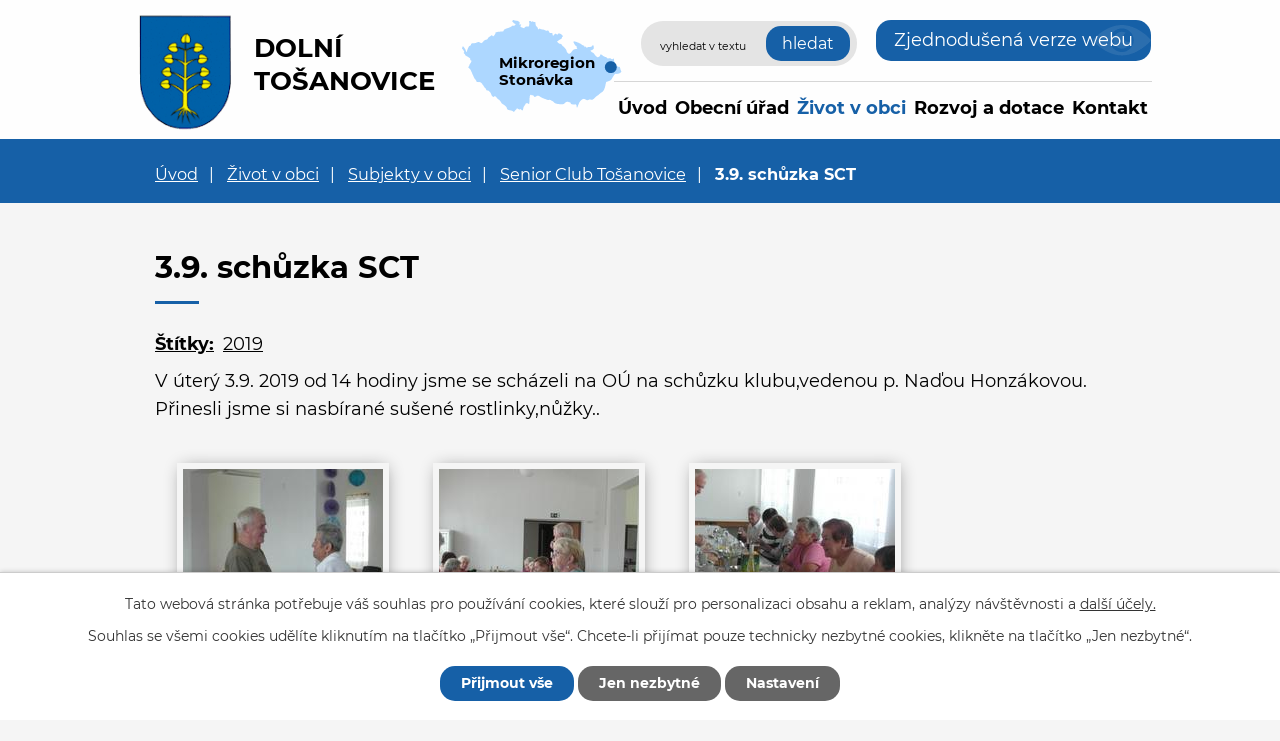

--- FILE ---
content_type: text/html; charset=utf-8
request_url: https://www.dolnitosanovice.cz/senior-club-tosanovice/3-9-schuzka-sct-7701049-9?mainSection-dataAggregatorCalendar-7695451-date=202310
body_size: 8689
content:
<!DOCTYPE html>
<html lang="cs" data-lang-system="cs">
	<head>



		<!--[if IE]><meta http-equiv="X-UA-Compatible" content="IE=EDGE"><![endif]-->
			<meta name="viewport" content="width=device-width, initial-scale=1, user-scalable=yes">
			<meta http-equiv="content-type" content="text/html; charset=utf-8" />
			<meta name="robots" content="index,follow" />
			<meta name="author" content="Antee s.r.o." />
			<meta name="description" content="V úterý 3.9. 2019 od 14 hodiny jsme se scházeli na OÚ na schůzku klubu,vedenou p. Naďou Honzákovou. Přinesli jsme si nasbírané sušené rostlinky,nůžky.." />
			<meta name="viewport" content="width=device-width, initial-scale=1, user-scalable=yes" />
			<meta property="og:image" content="http://www.dolnitosanovice.cz/image.php?oid=7703546" />
<title>3.9. schůzka SCT | Dolní Tošanovice</title>

		<link rel="stylesheet" type="text/css" href="https://cdn.antee.cz/jqueryui/1.8.20/css/smoothness/jquery-ui-1.8.20.custom.css?v=2" integrity="sha384-969tZdZyQm28oZBJc3HnOkX55bRgehf7P93uV7yHLjvpg/EMn7cdRjNDiJ3kYzs4" crossorigin="anonymous" />
		<link rel="stylesheet" type="text/css" href="/style.php?nid=VlFXSko=&amp;ver=1768399196" />
		<link rel="stylesheet" type="text/css" href="/css/libs.css?ver=1768399900" />
		<link rel="stylesheet" type="text/css" href="https://cdn.antee.cz/genericons/genericons/genericons.css?v=2" integrity="sha384-DVVni0eBddR2RAn0f3ykZjyh97AUIRF+05QPwYfLtPTLQu3B+ocaZm/JigaX0VKc" crossorigin="anonymous" />

		<script src="/js/jquery/jquery-3.0.0.min.js" ></script>
		<script src="/js/jquery/jquery-migrate-3.1.0.min.js" ></script>
		<script src="/js/jquery/jquery-ui.min.js" ></script>
		<script src="/js/jquery/jquery.ui.touch-punch.min.js" ></script>
		<script src="/js/libs.min.js?ver=1768399900" ></script>
		<script src="/js/ipo.min.js?ver=1768399889" ></script>
			<script src="/js/locales/cs.js?ver=1768399196" ></script>

			<script src='https://www.google.com/recaptcha/api.js?hl=cs&render=explicit' ></script>

		<link href="/rozpocty-a-financni-dokumenty?action=atom" type="application/atom+xml" rel="alternate" title="Rozpočty a finanční dokumenty">
		<link href="/uredni-deska?action=atom" type="application/atom+xml" rel="alternate" title="Úřední deska">
		<link href="/uzemni-plan?action=atom" type="application/atom+xml" rel="alternate" title="Územní plán">
		<link href="/aktuality?action=atom" type="application/atom+xml" rel="alternate" title="Aktuality">
		<link href="/formulare?action=atom" type="application/atom+xml" rel="alternate" title="Formuláře">
		<link href="/rozvoj-a-dotace?action=atom" type="application/atom+xml" rel="alternate" title="Rozvoj a dotace">
		<link href="/holky-v-akci?action=atom" type="application/atom+xml" rel="alternate" title="Holky v akci">
		<link href="/vyhlasky-zakony-usneseni-zastupitelstva?action=atom" type="application/atom+xml" rel="alternate" title="Vyhlášky, zákony a usnesení zastupitelstva">
		<link href="/cviceni-jogy?action=atom" type="application/atom+xml" rel="alternate" title="Cvičení jógy">
		<link href="/tj-tosanovice?action=atom" type="application/atom+xml" rel="alternate" title="TJ Tošanovice">
<!-- 400 -->
<link rel="preload" href="/file.php?nid=18050&amp;oid=7696300" as="font" type="font/woff2" crossorigin="anonymous">
<!-- 700 -->
<link rel="preload" href="/file.php?nid=18050&amp;oid=7696298" as="font" type="font/woff2" crossorigin="anonymous">
<link href="/image.php?nid=18050&amp;oid=7696287" rel="icon" type="image/png">
<link rel="shortcut icon" href="/image.php?nid=18050&amp;oid=7696287">
<script>
ipo.api.live('body', function(el) {
//posun patičky
$(el).find("#ipocopyright").insertAfter("#ipocontainer");
//posun počasí
$(el).find(".ipoWeather").appendTo(".footer-weather");
//třída action-button na backlink
$(el).find(".backlink").addClass("action-button");
//akce a okolí
$(el).find(".event.clearfix > a").addClass("action-button");
$(el).find(".turistikaCZ.view-default .destination p:last-child > a").addClass("action-button");
//posun fulltext
$(el).find(".elasticSearchForm").appendTo(".header-fulltext");
//posun navigace
$(el).find("#iponavigation").insertBefore("#ipomain");
});
</script>


<link rel="preload" href="/image.php?nid=18050&amp;oid=7696296" as="image">
	</head>

	<body id="page7701049" class="subpage7701049 subpage7695455 subpage7688644"
			
			data-nid="18050"
			data-lid="CZ"
			data-oid="7701049"
			data-layout-pagewidth="1024"
			
			data-slideshow-timer="3"
			 data-ipo-meta-album="9"
						
				
				data-layout="responsive" data-viewport_width_responsive="1024"
			>



							<div id="snippet-cookiesConfirmation-euCookiesSnp">			<div id="cookieChoiceInfo" class="cookie-choices-info template_1">
					<p>Tato webová stránka potřebuje váš souhlas pro používání cookies, které slouží pro personalizaci obsahu a reklam, analýzy návštěvnosti a 
						<a class="cookie-button more" href="https://navody.antee.cz/cookies" target="_blank">další účely.</a>
					</p>
					<p>
						Souhlas se všemi cookies udělíte kliknutím na tlačítko „Přijmout vše“. Chcete-li přijímat pouze technicky nezbytné cookies, klikněte na tlačítko „Jen nezbytné“.
					</p>
				<div class="buttons">
					<a class="cookie-button action-button ajax" id="cookieChoiceButton" rel=”nofollow” href="/senior-club-tosanovice/3-9-schuzka-sct-7701049-9?mainSection-dataAggregatorCalendar-7695451-date=202310&amp;do=cookiesConfirmation-acceptAll">Přijmout vše</a>
					<a class="cookie-button cookie-button--settings action-button ajax" rel=”nofollow” href="/senior-club-tosanovice/3-9-schuzka-sct-7701049-9?mainSection-dataAggregatorCalendar-7695451-date=202310&amp;do=cookiesConfirmation-onlyNecessary">Jen nezbytné</a>
					<a class="cookie-button cookie-button--settings action-button ajax" rel=”nofollow” href="/senior-club-tosanovice/3-9-schuzka-sct-7701049-9?mainSection-dataAggregatorCalendar-7695451-date=202310&amp;do=cookiesConfirmation-openSettings">Nastavení</a>
				</div>
			</div>
</div>				<div id="ipocontainer">

			<div class="menu-toggler">

				<span>Menu</span>
				<span class="genericon genericon-menu"></span>
			</div>

			<span id="back-to-top">

				<i class="fa fa-angle-up"></i>
			</span>

			<div id="ipoheader">

				<div class="flex-container header-inner layout-container">
	<div class="header-inner__item">
		<a href="/" class="header-logo">
			<img src="/image.php?nid=18050&amp;oid=7696296" width="101" height="122" alt="znak Dolní Tošanovice">
			<span class="logo-title">
				<span class="logo-title__main">Dolní<br>Tošanovice</span>
			</span>
		</a>
	</div>
	<div class="header-inner__item header-modules flex-container">
		<div class="header-map">
			<a href="https://www.stonavka.cz/" target="_blank" rel="noopener noreferrer">
				<img src="/image.php?nid=18050&amp;oid=7696290" alt="mapa mikroregion" width="160" height="92">
				<span>Mikroregion Stonávka</span>
			</a>
		</div>
		<div class="header-fulltext"> </div>
		<div class="header-blind">
			<a class="action-button" href="/zjednodusena-verze-webu">Zjednodušená verze webu</a>
		</div>
	</div>
</div>
<div class="elasticSearchForm elasticSearch-container" id="elasticSearch-form-7695486" >
	<h4 class="newsheader">Vyhledávání</h4>
	<div class="newsbody">
<form action="/senior-club-tosanovice/3-9-schuzka-sct-7701049-9?mainSection-dataAggregatorCalendar-7695451-date=202310&amp;do=headerSection-elasticSearchForm-7695486-form-submit" method="post" id="frm-headerSection-elasticSearchForm-7695486-form">
<label hidden="" for="frmform-q">Fulltextové vyhledávání</label><input type="text" placeholder="Vyhledat v textu" autocomplete="off" name="q" id="frmform-q" value=""> 			<input type="submit" value="Hledat" class="action-button">
			<div class="elasticSearch-autocomplete"></div>
</form>
	</div>
</div>

<script >

	app.index.requireElasticSearchAutocomplete('frmform-q', "\/vyhledavani?do=autocomplete");
</script>
			</div>

			<div id="ipotopmenuwrapper">

				<div id="ipotopmenu">
<h4 class="hiddenMenu">Horní menu</h4>
<ul class="topmenulevel1"><li class="topmenuitem1 noborder" id="ipomenu7681694"><a href="/">Úvod</a></li><li class="topmenuitem1" id="ipomenu7681695"><a href="/obecni-urad">Obecní úřad</a><ul class="topmenulevel2"><li class="topmenuitem2" id="ipomenu7681696"><a href="/zakladni-informace">Základní informace</a></li><li class="topmenuitem2" id="ipomenu7681697"><a href="/popis-uradu">Popis úřadu</a></li><li class="topmenuitem2" id="ipomenu7681698"><a href="/poskytovani-informaci-prijem-podani">Poskytování informací, příjem podání</a></li><li class="topmenuitem2" id="ipomenu7701021"><a href="/vyhlasky-zakony-usneseni-zastupitelstva">Vyhlášky, zákony a usnesení zastupitelstva</a></li><li class="topmenuitem2" id="ipomenu7681700"><a href="/rozpocty-a-financni-dokumenty">Rozpočty a finanční dokumenty</a></li><li class="topmenuitem2" id="ipomenu7681701"><a href="/elektronicka-podatelna">Elektronická podatelna</a></li><li class="topmenuitem2" id="ipomenu7681702"><a href="/uredni-deska">Úřední deska</a></li><li class="topmenuitem2" id="ipomenu7688808"><a href="https://cro.justice.cz/" target="_blank">Registr oznámení</a></li><li class="topmenuitem2" id="ipomenu8086912"><a href="/povinne-zverejnovane-informace">Povinně zveřejňované informace</a></li><li class="topmenuitem2" id="ipomenu7681708"><a href="/verejne-zakazky">Veřejné zakázky</a></li><li class="topmenuitem2" id="ipomenu7688869"><a href="/uzemni-plan">Územní plán</a></li><li class="topmenuitem2" id="ipomenu7688971"><a href="/czech-point">Czech POINT</a></li><li class="topmenuitem2" id="ipomenu7699317"><a href="/formulare">Formuláře</a></li><li class="topmenuitem2" id="ipomenu7753562"><a href="https://archiv.dolnitosanovice.cz" target="_top">Archiv webových stránek</a></li><li class="topmenuitem2" id="ipomenu8678424"><a href="/odpadove-hospodarstvi">Odpadové hospodářství</a></li><li class="topmenuitem2" id="ipomenu8678425"><a href="/poplatky">Poplatky</a></li></ul></li><li class="topmenuitem1 active" id="ipomenu7688644"><a href="/zivot-v-obci">Život v obci</a><ul class="topmenulevel2"><li class="topmenuitem2" id="ipomenu7695448"><a href="/aktuality">Aktuality</a></li><li class="topmenuitem2" id="ipomenu7695449"><a href="/historie-obce">Historie obce</a></li><li class="topmenuitem2" id="ipomenu7695451"><a href="/kalendar-akci">Kalendář akcí</a></li><li class="topmenuitem2" id="ipomenu7695453"><a href="/fotogalerie">Fotogalerie</a></li><li class="topmenuitem2" id="ipomenu7695455"><a href="/subjekty-v-obci">Subjekty v obci</a><ul class="topmenulevel3"><li class="topmenuitem3" id="ipomenu7699430"><a href="/knihovna">Knihovna</a></li><li class="topmenuitem3" id="ipomenu7699439"><a href="/holky-v-akci">Holky v akci</a></li><li class="topmenuitem3 active" id="ipomenu7701049"><a href="/senior-club-tosanovice">Senior Club Tošanovice</a></li><li class="topmenuitem3" id="ipomenu7701050"><a href="/cviceni-jogy">Cvičení jógy</a></li><li class="topmenuitem3" id="ipomenu7701051"><a href="/tj-tosanovice">TJ Tošanovice</a></li></ul></li></ul></li><li class="topmenuitem1" id="ipomenu7699395"><a href="/rozvoj-a-dotace">Rozvoj a dotace</a></li><li class="topmenuitem1" id="ipomenu7688647"><a href="/kontakt">Kontakt</a></li></ul>
					<div class="cleartop"></div>
				</div>
			</div>
			<div id="ipomain">
				<div class="data-aggregator-calendar" id="data-aggregator-calendar-7695451">
	<h4 class="newsheader">Kalendář akcí</h4>
	<div class="newsbody">
<div id="snippet-mainSection-dataAggregatorCalendar-7695451-cal"><div class="blog-cal ui-datepicker-inline ui-datepicker ui-widget ui-widget-content ui-helper-clearfix ui-corner-all">
	<div class="ui-datepicker-header ui-widget-header ui-helper-clearfix ui-corner-all">
		<a class="ui-datepicker-prev ui-corner-all ajax" href="/senior-club-tosanovice/3-9-schuzka-sct-7701049-9?mainSection-dataAggregatorCalendar-7695451-date=202309&amp;do=mainSection-dataAggregatorCalendar-7695451-reload" title="Předchozí měsíc">
			<span class="ui-icon ui-icon-circle-triangle-w">Předchozí</span>
		</a>
		<a class="ui-datepicker-next ui-corner-all ajax" href="/senior-club-tosanovice/3-9-schuzka-sct-7701049-9?mainSection-dataAggregatorCalendar-7695451-date=202311&amp;do=mainSection-dataAggregatorCalendar-7695451-reload" title="Následující měsíc">
			<span class="ui-icon ui-icon-circle-triangle-e">Následující</span>
		</a>
		<div class="ui-datepicker-title">Říjen 2023</div>
	</div>
	<table class="ui-datepicker-calendar">
		<thead>
			<tr>
				<th title="Pondělí">P</th>
				<th title="Úterý">Ú</th>
				<th title="Středa">S</th>
				<th title="Čtvrtek">Č</th>
				<th title="Pátek">P</th>
				<th title="Sobota">S</th>
				<th title="Neděle">N</th>
			</tr>

		</thead>
		<tbody>
			<tr>

				<td>

						<span class="tooltip ui-state-default ui-datepicker-other-month">25</span>
				</td>
				<td>

						<span class="tooltip ui-state-default ui-datepicker-other-month">26</span>
				</td>
				<td>

						<span class="tooltip ui-state-default ui-datepicker-other-month">27</span>
				</td>
				<td>

						<span class="tooltip ui-state-default day-off holiday ui-datepicker-other-month" title="Den české státnosti - Svatý Václav">28</span>
				</td>
				<td>

						<span class="tooltip ui-state-default ui-datepicker-other-month">29</span>
				</td>
				<td>

						<span class="tooltip ui-state-default saturday day-off ui-datepicker-other-month">30</span>
				</td>
				<td>

						<span class="tooltip ui-state-default sunday day-off">1</span>
				</td>
			</tr>
			<tr>

				<td>

						<span class="tooltip ui-state-default">2</span>
				</td>
				<td>

						<span class="tooltip ui-state-default">3</span>
				</td>
				<td>

						<span class="tooltip ui-state-default">4</span>
				</td>
				<td>

						<span class="tooltip ui-state-default">5</span>
				</td>
				<td>

						<span class="tooltip ui-state-default">6</span>
				</td>
				<td>

						<span class="tooltip ui-state-default saturday day-off">7</span>
				</td>
				<td>

						<span class="tooltip ui-state-default sunday day-off">8</span>
				</td>
			</tr>
			<tr>

				<td>

						<span class="tooltip ui-state-default">9</span>
				</td>
				<td>

						<span class="tooltip ui-state-default">10</span>
				</td>
				<td>

						<span class="tooltip ui-state-default">11</span>
				</td>
				<td>

						<span class="tooltip ui-state-default">12</span>
				</td>
				<td>

						<span class="tooltip ui-state-default">13</span>
				</td>
				<td>

						<span class="tooltip ui-state-default saturday day-off">14</span>
				</td>
				<td>

						<span class="tooltip ui-state-default sunday day-off">15</span>
				</td>
			</tr>
			<tr>

				<td>

						<span class="tooltip ui-state-default">16</span>
				</td>
				<td>

						<span class="tooltip ui-state-default">17</span>
				</td>
				<td>

						<span class="tooltip ui-state-default">18</span>
				</td>
				<td>

						<span class="tooltip ui-state-default">19</span>
				</td>
				<td>

						<span class="tooltip ui-state-default">20</span>
				</td>
				<td>

						<span class="tooltip ui-state-default saturday day-off">21</span>
				</td>
				<td>

						<span class="tooltip ui-state-default sunday day-off">22</span>
				</td>
			</tr>
			<tr>

				<td>

						<span class="tooltip ui-state-default">23</span>
				</td>
				<td>

						<span class="tooltip ui-state-default">24</span>
				</td>
				<td>

						<span class="tooltip ui-state-default">25</span>
				</td>
				<td>

						<span class="tooltip ui-state-default">26</span>
				</td>
				<td>

						<span class="tooltip ui-state-default">27</span>
				</td>
				<td>

						<span class="tooltip ui-state-default saturday day-off holiday" title="Den vzniku samostatného československého státu">28</span>
				</td>
				<td>

						<span class="tooltip ui-state-default sunday day-off">29</span>
				</td>
			</tr>
			<tr>

				<td>

						<span class="tooltip ui-state-default">30</span>
				</td>
				<td>

						<span class="tooltip ui-state-default">31</span>
				</td>
				<td>

						<span class="tooltip ui-state-default ui-datepicker-other-month">1</span>
				</td>
				<td>

						<span class="tooltip ui-state-default ui-datepicker-other-month">2</span>
				</td>
				<td>

						<span class="tooltip ui-state-default ui-datepicker-other-month">3</span>
				</td>
				<td>

						<span class="tooltip ui-state-default saturday day-off ui-datepicker-other-month">4</span>
				</td>
				<td>

						<span class="tooltip ui-state-default sunday day-off ui-datepicker-other-month">5</span>
				</td>
			</tr>
		</tbody>
	</table>
</div>
</div>	</div>
</div>

				<div id="ipomainframe">
					<div id="ipopage">
<div id="iponavigation">
	<h5 class="hiddenMenu">Drobečková navigace</h5>
	<p>
			<a href="/">Úvod</a> <span class="separator">&gt;</span>
			<a href="/zivot-v-obci">Život v obci</a> <span class="separator">&gt;</span>
			<a href="/subjekty-v-obci">Subjekty v obci</a> <span class="separator">&gt;</span>
			<a href="/senior-club-tosanovice">Senior Club Tošanovice</a> <span class="separator">&gt;</span>
			<span class="currentPage">3.9. schůzka SCT</span>
	</p>

</div>
						<div class="ipopagetext">
							<div class="gallery view-detail content">
								
								<h1>3.9. schůzka SCT</h1>

<div id="snippet--flash"></div>
								
																	<hr class="cleaner">

		<div class="tags table-row auto type-tags">
		<a class="box-by-content" href="/senior-club-tosanovice/3-9-schuzka-sct-7701049-9?mainSection-dataAggregatorCalendar-7695451-date=202310&amp;do=tagsRenderer-clearFilter" title="Ukázat vše">Štítky:</a>
		<ul>

			<li><a href="/senior-club-tosanovice/3-9-schuzka-sct-7701049-9?tagsRenderer-tag=2019&amp;mainSection-dataAggregatorCalendar-7695451-date=202310&amp;do=tagsRenderer-filterTag" title="Filtrovat podle 2019">2019</a></li>
		</ul>
	</div>
	<div class="album">
	<div class="paragraph description clearfix"><p><span>V úterý 3.9. 2019 od 14 hodiny jsme se scházeli na OÚ na schůzku klubu,vedenou p. Naďou Honzákovou. Přinesli jsme si nasbírané sušené rostlinky,nůžky..</span></p></div>
</div>
	
<div id="snippet--images"><div class="images clearfix">

																				<div class="image-wrapper" data-img="7703546" style="margin: 22.00px; padding: 6px;">
		<div class="image-inner-wrapper with-description">
						<div class="image-thumbnail" style="width: 200px; height: 200px;">
				<a class="image-detail" href="/image.php?nid=18050&amp;oid=7703546&amp;width=700" data-srcset="/image.php?nid=18050&amp;oid=7703546&amp;width=780 1600w, /image.php?nid=18050&amp;oid=7703546&amp;width=780 1200w, /image.php?nid=18050&amp;oid=7703546&amp;width=700 700w, /image.php?nid=18050&amp;oid=7703546&amp;width=300 300w" data-image-width="780" data-image-height="438" data-caption="" target="_blank">
<img alt="" style="margin: 0px -79px;" loading="lazy" width="356" height="200" data-src="/image.php?nid=18050&amp;oid=7703546&amp;width=356&amp;height=200">
</a>
			</div>
										<div class="image-description" title="" style="width: 200px;">
											</div>
						</div>
	</div>
																			<div class="image-wrapper" data-img="7703548" style="margin: 22.00px; padding: 6px;">
		<div class="image-inner-wrapper with-description">
						<div class="image-thumbnail" style="width: 200px; height: 200px;">
				<a class="image-detail" href="/image.php?nid=18050&amp;oid=7703548&amp;width=700" data-srcset="/image.php?nid=18050&amp;oid=7703548&amp;width=780 1600w, /image.php?nid=18050&amp;oid=7703548&amp;width=780 1200w, /image.php?nid=18050&amp;oid=7703548&amp;width=700 700w, /image.php?nid=18050&amp;oid=7703548&amp;width=300 300w" data-image-width="780" data-image-height="438" data-caption="" target="_blank">
<img alt="" style="margin: 0px -79px;" loading="lazy" width="356" height="200" data-src="/image.php?nid=18050&amp;oid=7703548&amp;width=356&amp;height=200">
</a>
			</div>
										<div class="image-description" title="" style="width: 200px;">
											</div>
						</div>
	</div>
																			<div class="image-wrapper" data-img="7703549" style="margin: 22.00px; padding: 6px;">
		<div class="image-inner-wrapper with-description">
						<div class="image-thumbnail" style="width: 200px; height: 200px;">
				<a class="image-detail" href="/image.php?nid=18050&amp;oid=7703549&amp;width=700" data-srcset="/image.php?nid=18050&amp;oid=7703549&amp;width=780 1600w, /image.php?nid=18050&amp;oid=7703549&amp;width=780 1200w, /image.php?nid=18050&amp;oid=7703549&amp;width=700 700w, /image.php?nid=18050&amp;oid=7703549&amp;width=300 300w" data-image-width="780" data-image-height="438" data-caption="" target="_blank">
<img alt="" style="margin: 0px -79px;" loading="lazy" width="356" height="200" data-src="/image.php?nid=18050&amp;oid=7703549&amp;width=356&amp;height=200">
</a>
			</div>
										<div class="image-description" title="" style="width: 200px;">
											</div>
						</div>
	</div>
																			<div class="image-wrapper" data-img="7703550" style="margin: 22.00px; padding: 6px;">
		<div class="image-inner-wrapper with-description">
						<div class="image-thumbnail" style="width: 200px; height: 200px;">
				<a class="image-detail" href="/image.php?nid=18050&amp;oid=7703550&amp;width=700" data-srcset="/image.php?nid=18050&amp;oid=7703550&amp;width=780 1600w, /image.php?nid=18050&amp;oid=7703550&amp;width=780 1200w, /image.php?nid=18050&amp;oid=7703550&amp;width=700 700w, /image.php?nid=18050&amp;oid=7703550&amp;width=300 300w" data-image-width="780" data-image-height="438" data-caption="" target="_blank">
<img alt="" style="margin: 0px -79px;" loading="lazy" width="356" height="200" data-src="/image.php?nid=18050&amp;oid=7703550&amp;width=356&amp;height=200">
</a>
			</div>
										<div class="image-description" title="" style="width: 200px;">
											</div>
						</div>
	</div>
																			<div class="image-wrapper" data-img="7703552" style="margin: 22.00px; padding: 6px;">
		<div class="image-inner-wrapper with-description">
						<div class="image-thumbnail" style="width: 200px; height: 200px;">
				<a class="image-detail" href="/image.php?nid=18050&amp;oid=7703552&amp;width=700" data-srcset="/image.php?nid=18050&amp;oid=7703552&amp;width=780 1600w, /image.php?nid=18050&amp;oid=7703552&amp;width=780 1200w, /image.php?nid=18050&amp;oid=7703552&amp;width=700 700w, /image.php?nid=18050&amp;oid=7703552&amp;width=300 300w" data-image-width="780" data-image-height="438" data-caption="" target="_blank">
<img alt="" style="margin: 0px -79px;" loading="lazy" width="356" height="200" data-src="/image.php?nid=18050&amp;oid=7703552&amp;width=356&amp;height=200">
</a>
			</div>
										<div class="image-description" title="" style="width: 200px;">
											</div>
						</div>
	</div>
																			<div class="image-wrapper" data-img="7703553" style="margin: 22.00px; padding: 6px;">
		<div class="image-inner-wrapper with-description">
						<div class="image-thumbnail" style="width: 200px; height: 200px;">
				<a class="image-detail" href="/image.php?nid=18050&amp;oid=7703553&amp;width=700" data-srcset="/image.php?nid=18050&amp;oid=7703553&amp;width=780 1600w, /image.php?nid=18050&amp;oid=7703553&amp;width=780 1200w, /image.php?nid=18050&amp;oid=7703553&amp;width=700 700w, /image.php?nid=18050&amp;oid=7703553&amp;width=300 300w" data-image-width="780" data-image-height="438" data-caption="" target="_blank">
<img alt="" style="margin: 0px -79px;" loading="lazy" width="356" height="200" data-src="/image.php?nid=18050&amp;oid=7703553&amp;width=356&amp;height=200">
</a>
			</div>
										<div class="image-description" title="" style="width: 200px;">
											</div>
						</div>
	</div>
																			<div class="image-wrapper" data-img="7703554" style="margin: 22.00px; padding: 6px;">
		<div class="image-inner-wrapper with-description">
						<div class="image-thumbnail" style="width: 200px; height: 200px;">
				<a class="image-detail" href="/image.php?nid=18050&amp;oid=7703554&amp;width=700" data-srcset="/image.php?nid=18050&amp;oid=7703554&amp;width=780 1600w, /image.php?nid=18050&amp;oid=7703554&amp;width=780 1200w, /image.php?nid=18050&amp;oid=7703554&amp;width=700 700w, /image.php?nid=18050&amp;oid=7703554&amp;width=300 300w" data-image-width="780" data-image-height="438" data-caption="" target="_blank">
<img alt="" style="margin: 0px -79px;" loading="lazy" width="356" height="200" data-src="/image.php?nid=18050&amp;oid=7703554&amp;width=356&amp;height=200">
</a>
			</div>
										<div class="image-description" title="" style="width: 200px;">
											</div>
						</div>
	</div>
																			<div class="image-wrapper" data-img="7703555" style="margin: 22.00px; padding: 6px;">
		<div class="image-inner-wrapper with-description">
						<div class="image-thumbnail" style="width: 200px; height: 200px;">
				<a class="image-detail" href="/image.php?nid=18050&amp;oid=7703555&amp;width=700" data-srcset="/image.php?nid=18050&amp;oid=7703555&amp;width=780 1600w, /image.php?nid=18050&amp;oid=7703555&amp;width=780 1200w, /image.php?nid=18050&amp;oid=7703555&amp;width=700 700w, /image.php?nid=18050&amp;oid=7703555&amp;width=300 300w" data-image-width="780" data-image-height="438" data-caption="" target="_blank">
<img alt="" style="margin: 0px -79px;" loading="lazy" width="356" height="200" data-src="/image.php?nid=18050&amp;oid=7703555&amp;width=356&amp;height=200">
</a>
			</div>
										<div class="image-description" title="" style="width: 200px;">
											</div>
						</div>
	</div>
																			<div class="image-wrapper" data-img="7703557" style="margin: 22.00px; padding: 6px;">
		<div class="image-inner-wrapper with-description">
						<div class="image-thumbnail" style="width: 200px; height: 200px;">
				<a class="image-detail" href="/image.php?nid=18050&amp;oid=7703557&amp;width=700" data-srcset="/image.php?nid=18050&amp;oid=7703557&amp;width=780 1600w, /image.php?nid=18050&amp;oid=7703557&amp;width=780 1200w, /image.php?nid=18050&amp;oid=7703557&amp;width=700 700w, /image.php?nid=18050&amp;oid=7703557&amp;width=300 300w" data-image-width="780" data-image-height="438" data-caption="" target="_blank">
<img alt="" style="margin: 0px -79px;" loading="lazy" width="356" height="200" data-src="/image.php?nid=18050&amp;oid=7703557&amp;width=356&amp;height=200">
</a>
			</div>
										<div class="image-description" title="" style="width: 200px;">
											</div>
						</div>
	</div>
		<hr class="cleaner">
</div>
</div>

<div id="snippet--uploader"></div><a class='backlink action-button' href='/senior-club-tosanovice'>Zpět na přehled</a>
															</div>
						</div>
					</div>


					

					

					<div class="hrclear"></div>
					<div id="ipocopyright">
<div class="copyright">
	<div class="footer-container layout-container">
	<div class="row footer-inner flex-container">
		<div class="footer-inner__item">
			<h3>Obec Dolní Tošanovice</h3>
			<p>Obecní úřad Dolní Tošanovice<br> Dolní Tošanovice č. 121<br> 739 53 Hnojník</p>
			<p class="width-space">
				<strong>Telefon:</strong><a href="tel:+420558696215">+420 558 696 215</a><br>
				<strong>E-mail:</strong><a href="mailto:urad@dolnitosanovice.cz">urad@dolnitosanovice.cz</a>
			</p>
		</div>
		<div class="footer-inner__item">
			<h3>Úřední hodiny</h3>
			<p><strong>Pondělí a středa</strong><br>7.30 - 12.00, 12.30 - 16.00</p>
			<div class="footer-weather"> </div>
		</div>
		<div class="footer-inner__item footer-inner__item--map">
			<a href="https://goo.gl/maps/7hBzfFmEQodERdwc7" target="_blank" rel="noopener noreferrer">
				<img src="/image.php?nid=18050&amp;oid=7696289" alt="mapa" width="271" height="157">
				<span>Zobrazit na mapě</span>
			</a>
		</div>
	</div>
</div>
<div class="row antee">
	<div class="layout-container">
		© 2026 Obec Dolní Tošanovice, <a href="mailto:urad@dolnitosanovice.cz">Kontaktovat webmastera</a>, <span id="links"><a href="/prohlaseni-o-pristupnosti">Prohlášení o přístupnosti</a></span><br>ANTEE s.r.o. - <a href="https://www.antee.cz" rel="nofollow">Tvorba webových stránek</a>, Redakční systém IPO, <a href="https://ipo.antee.cz/" rel="nofollow">Administrace stránek</a>
	</div>
</div>
</div>
					</div>
					<div id="ipostatistics">
<script >
	var _paq = _paq || [];
	_paq.push(['disableCookies']);
	_paq.push(['trackPageView']);
	_paq.push(['enableLinkTracking']);
	(function() {
		var u="https://matomo.antee.cz/";
		_paq.push(['setTrackerUrl', u+'piwik.php']);
		_paq.push(['setSiteId', 4701]);
		var d=document, g=d.createElement('script'), s=d.getElementsByTagName('script')[0];
		g.defer=true; g.async=true; g.src=u+'piwik.js'; s.parentNode.insertBefore(g,s);
	})();
</script>
<script >
	$(document).ready(function() {
		$('a[href^="mailto"]').on("click", function(){
			_paq.push(['setCustomVariable', 1, 'Click mailto','Email='+this.href.replace(/^mailto:/i,'') + ' /Page = ' +  location.href,'page']);
			_paq.push(['trackGoal', 8]);
			_paq.push(['trackPageView']);
		});

		$('a[href^="tel"]').on("click", function(){
			_paq.push(['setCustomVariable', 1, 'Click telefon','Telefon='+this.href.replace(/^tel:/i,'') + ' /Page = ' +  location.href,'page']);
			_paq.push(['trackPageView']);
		});
	});
</script>
					</div>

					<div id="ipofooter">
						<div class="ipoWeather">
	<h4 class="newsheader">Počasí</h4>
	<div class="newsbody">
		<div class="forecast comp-days">
			<div class="weather-day">

				<div>
						<span>Sobota</span>
						<span class="weather-state mlha">Mlha, zataženo nízkou oblačností</span>
						<span>0/-2 °C</span>
				</div>
			</div>
			<div class="weather-day">

				<div>
						<span>Neděle</span>
						<span class="weather-state jasno">Jasno</span>
						<span>-1/-4 °C</span>
				</div>
			</div>
			<div class="weather-day">

				<div>
						<span>Pondělí</span>
						<span class="weather-state jasno">Jasno</span>
						<span>-1/-4 °C</span>
				</div>
			</div>
			<div class="weather-day">

				<div>
						<span>Úterý</span>
						<span class="weather-state jasno">Jasno</span>
						<span>0/-6 °C</span>
				</div>
			</div>
			<hr class="cleaner">
		</div>
	</div>
</div>

					</div>
				</div>
			</div>
		</div>
	</body>
</html>
